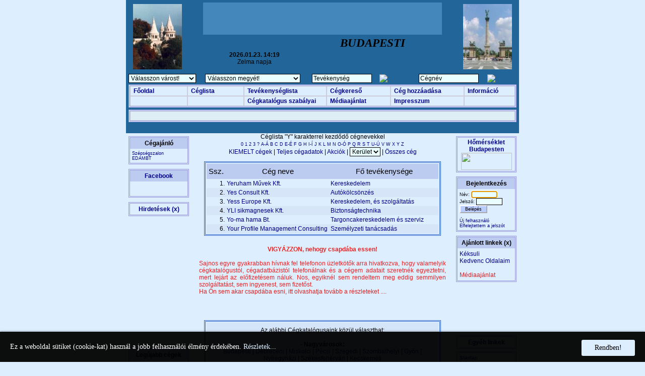

--- FILE ---
content_type: text/html
request_url: http://www.cegkat.hu/budapesti/cegkatalogus/ceglista/kezdobetu/Y_cegnev.html
body_size: 8590
content:
<!DOCTYPE HTML PUBLIC "-//W3C//DTD HTML 4.01 Transitional//EN">
<html>
<head>
	<title>Budapesti Cégkatalógus - Cégek, céglista, cégbejegyzések, cégkereső</title>
	<meta name="description" content="Budapesti Cégkatalógus, " />
<base href='http://www.cegkat.hu/'>
	<meta name="Author" content="Csobádi Zoltán" />
	<meta name="keywords" content="budapesti, miskolci, debreceni, cég, cégek, vállalkozások, katalógus, cégkatalógus, céginfó, céginformáció, információ, céglista, cégkereső, cégbejegyzés, cégbejegyzések, kereső, budapesti cég, miskolci cég, debreceni cég, Kft., Bt., Rt., cégadatok, hungarian catalog of business, catalog of business, építőipar, gyártó cégek, informatika, számítástechnika, oktatás, tanfolyam, üzlet, kereskedelem, kiskereskedelem, nagykereskedelem, autó, autósiskola" />
	<meta name="REVISIT-AFTER" content="5 days" />
	<meta http-equiv="Content-Type" content="text/html; charset=iso-8859-2" />
	<meta http-equiv="Content-Language" content="hu" />
	<meta name="verify-v1" content="p9enDanYc6BQLk94uNiYZR/+Mm5kvA2HeUxWfn37zEE=" >
	
	<link rel=stylesheet type=text/css href=cegkat/csob.css />
	<!--<link rel=stylesheet type=text/css href=system/csob.css />-->
	<script>
		function stat(dat){
			window.location='index.php?page=stat/count.php&utv=pesticeg&aktho='+dat+'#napi';
		}
		function selck(dat){
			
			window.location='/'+dat+'/cegkatalogus';
		}
	</script>
	
	<script type="text/javascript">
		var gaJsHost = (("https:" == document.location.protocol) ? "https://ssl." : "http://www.");
		document.write(unescape("%3Cscript src='" + gaJsHost + "google-analytics.com/ga.js' type='text/javascript'%3E%3C/script%3E"));
		</script>
		<script type="text/javascript">
		try {
		var pageTracker = _gat._getTracker("UA-16207910-1");
		pageTracker._trackPageview();
		} catch(err) {}
	</script>
	
	
</head>
<body text="#000000" leftmargin="1" topmargin="1" marginwidth="0" marginheight="0" background="cegkat/pict/pont1.gif">
<table cellpadding="0" cellspacing="0" border="0" width="780" align="center" class=hatter>
  <tbody>
<!-- { új fejléc sor } -->
<tr>
      <td valign="Top" width="100%" height="100%" border="0">
      <!-- { új fejléc kerettel } -->
      <table cellpadding="0" cellspacing="0" width="100%" align="Center" bgcolor="#ddeeff">
        <tbody>
          <tr>
	    <td valign="Top" width="100%" height="100%" border="0">
	    <table cellpadding="0" cellspacing="0" border="0" width="100%" align="Center"  class=hatter>
            <tbody>
	<!-- { felső sötétkék sor }-->
	    <tr>
	      <td valign="Middle" width=100% height="5" align="Center" class=hatter>

	      </td>
	    </tr>
	<!-- { adatterület } -->
	<tr>
	    <td valign="Top" width="100%" height="100%" border="0">
	        <table cellpadding="0" cellspacing="0" border="0" width="100%" height="130" align="Center" bgcolor="#ddeeff">
                 <tbody>
		 <tr>

		<td valign=Middle width=130 height=100%  align=Center border=0 class=hatter><img src='cegkat/varos/pesticeg/fix/bal.jpg' width=97 height=130 align=Center border=0></td><td valign=Middle width=15 height=100%  align=Center border=0 class=hatter></td><td valign=Middle width=505 height=100%  align=Center border=0 class=hatter><table cellpadding=0 cellspacing=0 border=0 width=505 height=130 align=Center bgcolor='#ddeeff'><tbody><tr><td valign=Middle width=490 height=100%  align=Center border=0 class=hatter><table cellpadding=0 cellspacing=0 border=0 width=490 height=64 align=Center class=hatter><tbody><tr><td valign=Middle width=8 height=100% align=Center border=0 class=hatter'></td><td valign=Middle width=474 height=100% align=Center border=0 bgcolor='#4488bb'>										<script type="text/javascript"><!--
										google_ad_client = "pub-5988978915674155";
										/* cegkat_top_468x60 */
										google_ad_slot = "2045168957";
										google_ad_width = 468;
										google_ad_height = 60;
										//-->
										</script>
										<script type="text/javascript"
										src="http://pagead2.googlesyndication.com/pagead/show_ads.js">
										</script>
									</td><td valign=Middle width=8 height=100% align=Center border=0 class=hatter></td></tr></tbody></table></td></tr><tr><td valign=Middle width=100% height=2  align=Center border=0 class=hatter></td></tr><tr><td valign=Middle width=490 height=100%  align=Center border=0 class=hatter><table cellpadding=0 cellspacing=0 border=0 width=490 height=70 align=Center><tbody><tr><td valign=Middle width=200 height=70 align=Center background='cegkat/pict/c43.gif' class=ckfejbal><table cellpadding=0 cellspacing=0 border=0 width=200 height=70 align=Center><tbody><tr><td valign=Middle width=21  align=Center></td><td valign=Middle width=179 height=100%  align=Center border=0><br><br><font class=normal color='#000000'><b>2026.01.23. 14:19</b><br>Zelma napja</font></td></tr></tbody></table></td><td valign=Top width=290 align=Center class=mfej background='cegkat/pict/sarok21.jpg'><font class=csobfej><b><i>BUDAPESTI</i></b></font><br></td></tr></tbody></table></td></tr></tbody></table></td><td valign=Middle width=15 height=100%  align=Center border=0 class=hatter></td><td valign=Middle width=130  align=Center class=hatter><img src='cegkat/varos/pesticeg/fix/jobb.jpg' width=97 height=130 align=Center></td>		</tr>
		</tbody>
              </table>
              </td>
	    </tr>
<!-- { alsó sötétkék sor } -->
	<tr>
	  <td valign="Middle" width=100% height="5" align="Center" class=hatter>
	
	  </td>
	</tr>
	    </tbody>
            </table>
            </td>
	  </tr>
	</tbody>
       </table>
       </td>
</tr>

<tr><td valign=Middle width=100% border=0 class=hatter><table cellpadding=0 cellspacing=0 width=770 border=0 align=Center class=hatter><tbody><tr><td width=360 height=20 class=cell align=left valign=middle><select name='selcity' OnChange=javascript:selck(this.value) size=1 class=hird><option selected value=0>Válasszon várost!</option><option value=budapesti>Budapesti - 2212</option><option value=debreceni>Debreceni - 358</option><option value=miskolci>Miskolci - 476</option><option value=pecsi>Pécsi - 200</option><option value=szegedi>Szegedi - 132</option><option value=szombathelyi>Szombathelyi - 121</option><option value=gyori>Győri - 98</option><option value=nyiregyhazi>Nyíregyházi - 105</option><option value=szekesfehervari>Székesfehérvári - 72</option><option value=kecskemeti>Kecskeméti - 60</option><option value=varos/kecskemeticeg>--------------------</option><option value=kulfoldi>Külföldi - 46</option><option value=orszagos>Országos - 5130</option></select>&nbsp;&nbsp;&nbsp;&nbsp;&nbsp;&nbsp;<select name='selcity' OnChange=javascript:selck(this.value) size=1 class=hird><option selected value=0>Válasszon megyét!</option><option value=baranya-megyei>Baranya - 230</option><option value=bacs-kiskun-megyei>Bács-Kiskun - 123</option><option value=bekes-megyei>Békés - 40</option><option value=borsod-abauj-zemplen-megyei>Borsod-Abaúj-Zemplén - 565</option><option value=csongrad-megyei>Csongrád - 166</option><option value=fejer-megyei>Fejér - 124</option><option value=gyor-moson-sopron-megyei>Győr-Moson-Sopron - 168</option><option value=hajdu-bihar-megyei>Hajdú-Bihar - 407</option><option value=heves-megyei>Heves - 61</option><option value=jasz-nagykun-szolnok-megyei>Jász-Nagykun-Szolnok - 39</option><option value=komarom-esztergom-megyei>Komárom-Esztergom - 91</option><option value=nograd-megyei>Nógrád - 27</option><option value=pest-megyei>Pest - 2646</option><option value=somogy-megyei>Somogy - 60</option><option value=szabolcs-szatmar-bereg-megyei>Szabolcs-Szatmár-Bereg - 140</option><option value=tolna-megyei>Tolna - 30</option><option value=vas-megyei>Vas - 146</option><option value=veszprem-megyei>Veszprém - 97</option><option value=zala-megyei>Zala - 52</option><option value=kulfoldi>Külföldi - 46</option><option value=orszagos>Országos - 5130</option></select></td><td width=210 height=20 class=cell valign=middle><table cellpadding=0 cellspacing=0 border=0 width=100% height=20 valign=middle class=cell bgcolor=#226699><form name=tevfindfo method=post action='index.php?page=ceg.php&mode=list&taz=-7&utv=pesticeg' ENCTYPE='application/x-www-form-urlencoded'><tbody><tr bgcolor=#226699><td valign=Middle width=60% height=20 align=center bgcolor=#226699><input type=text class=cegadd name=fmtevf maxlength=40 size=15 value='Tevékenység'></td><td valign=Middle width=40% height=20 bgcolor=#226699>&nbsp &nbsp <a href='javascript:document.tevfindfo.submit()'><img src='cegkat/pict/keres2.jpg' align=center valign=Middle border=0></a></td></tr></tbody></form></table></td><td width=200 height=20 class=cell valign=middle><table cellpadding=0 cellspacing=0 border=0 width=100% height=20 align=Center><form name=cegnfind method=post action='index.php?page=ceg.php&mode=list&taz=-3&utv=pesticeg' ENCTYPE='application/x-www-form-urlencoded'><tbody><tr bgcolor=#226699><td valign=Middle width=65% height=20 align=center bgcolor=#226699><input type=text class=cegadd name=fmcegf maxlength=40 size=15 value='Cégnév'></td><td valign=Middle width=35% height=20 bgcolor=#226699>&nbsp &nbsp <a href='javascript:document.cegnfind.submit()'><img src='cegkat/pict/keres2.jpg' align=center valign=Middle border=0></a></td></tr></tbody></form></table></td>

</tr></tbody></table></td></tr>   <tr>
       <td valign="Top" width="100%" height="100%" border="0">
		<table cellpadding="2" cellspacing="0" width="100%" align="Center" bgcolor="#ddeeff">
		<tbody>
          		<tr>
	    			<td valign="Middle" width="100%" border="0" class=hatter>
	    				<table cellpadding="0" cellspacing="0" width=770 align="Center" class=menu>
            				<tbody>
	    					<tr>
							<td valign=Middle width=770 height=30 align=Center><table cellpadding=0 cellspacing=0 width=100% align=Center><tbody><tr height=20><td width=120 class=ckmenu background='cegkat/pict/menubg3.gif'><a href='/budapesti/cegkatalogus/fooldal.html'>Főoldal</a></td><td width=115 class=ckmenu background='cegkat/pict/menubg3.gif'><a href='/budapesti/cegkatalogus/ceglista.html'>Céglista</a></td><td width=165 class=ckmenu background='cegkat/pict/menubg3.gif'><a href='/budapesti/cegkatalogus/tevekenyseglista.html'>Tevékenységlista</a></td><td width=125 class=ckmenu background='cegkat/pict/menubg3.gif'><a href='/budapesti/cegkatalogus/cegkereso.html'>Cégkereső</a></td><td width=150 class=ckmenu background='cegkat/pict/menubg3.gif'><a href='/budapesti/cegkatalogus/ceg_hozzaadasa.html'>Cég hozzáadása</a></td><td width=95 class=ckmenu background='cegkat/pict/menubg3.gif'><a href='/budapesti/cegkatalogus/informacio.html'>Információ</a></td></tr><tr height=20><td class=ckmenu background='cegkat/pict/menubg3.gif'></td><td class=ckmenu background='cegkat/pict/menubg3.gif'> </td><td class=ckmenu background='cegkat/pict/menubg3.gif'><a href='/budapesti/cegkatalogus/cegkatalogus_szabalyai.html'>Cégkatalógus szabályai</a></td><td class=ckmenu background='cegkat/pict/menubg3.gif'><a href='/budapesti/cegkatalogus/mediaajanlat.html'>Médiaajánlat</a></td><td class=ckmenu background='cegkat/pict/menubg3.gif'><a href='/budapesti/cegkatalogus/impresszum.html'>Impresszum</a></td><td class=ckmenu background='cegkat/pict/menubg3.gif'></td></tr></tbody></table></td>

	    					</tr>
  					</tbody>
					</table>
				</td>
   			</tr>
  		</tbody>
		</table>
	</td>
   </tr>

   <tr>
       <td valign="Top" width="100%" height="100%" border="0">
		<table cellpadding="2" cellspacing="0" width="100%" align="Center" bgcolor="#ddeeff">
		<tbody>
          		<tr>
	    			<td valign="Middle" width="100%" border="0" class=hatter>
	    				<table cellpadding="0" cellspacing="0" width=770 align="Center" class=menu>
            				<tbody>
	    					<tr>
							<td valign=Middle width=100% height=17 align=Left class=ck>										<center>
										<script type="text/javascript"><!--
										google_ad_client = "pub-5988978915674155";
										/* cegkat_top_link_728x15 */
										google_ad_slot = "1711055795";
										google_ad_width = 728;
										google_ad_height = 15;
										//-->
										</script>
										<script type="text/javascript"
										src="http://pagead2.googlesyndication.com/pagead/show_ads.js">
										</script>
										</center>
									</td>	    					</tr>

  					</tbody>
					</table>
				</td>
   			</tr>

  		</tbody>
		</table>
	</td>
   </tr>





<!-- -----------------{ 3. sor következik az index.php-ben }------------------- -->
            
<!-- { 3. (nagy) sor } -->
<tr>
      <td valign="Top" width="100%" height="100%" border="0">
      <!-- { 3. (sor) tábla kerettel } -->
      <table cellpadding="0" cellspacing="0" width="100%" align="Center" bgcolor="#ddeeff">
        <tbody>
          <tr>
	    <td valign="Top" width="100%" height="100%" border="0">
	    <table cellpadding="0" cellspacing="0" border="0" width="100%" align="Center" class=hatter>
            <tbody>
<!-- { felső sötétkék sor } -->
	    <tr>
	      <td valign="Middle" width=100% height="5" align="Center" class=hatter>

	      </td>
	    </tr>
<!-- { felső sötétkék sor alatti grafika (átmenetes szinek) } -->
	  <tr>
	  <td valign="Top" width="100%" height="15" border="0">
	    <table cellpadding="0" cellspacing="0" border="0" width="780" height="15" align="Center"  class=hatter>
            <tbody>

	     <tr>
	        <td valign="Middle" width=130  align="Center" background="cegkat/pict/bg50.jpg">
	        </td>
		<td valign="Middle" width=15  align="Center" background="cegkat/pict/bg13.jpg">
	        </td>
		<td valign="Middle"  width=490  align="Center" background="cegkat/pict/bg3.jpg">
	        </td>
		<td valign="Middle" width=15  align="Center" background="cegkat/pict/bg32.jpg">
	        </td>
		<td valign="Middle" width=130  align="Center" background="cegkat/pict/bg50.jpg">
	        </td>

	    </tr>
            </tbody>
            </table>
	  </td>
	</tr>


<!-- { adatterület } -->
	    <tr>
	      <td valign="Top" width="100%" height="100%" border="0">
	        <table cellpadding="0" cellspacing="0" border="0" width="100%" align="Center" bgcolor="#ddeeff">
                 <tbody>
		 <tr>
<!-- -----------------{ 1. oszlop }------------------- -->
            <td valign="Top" width="130" height="100%" border="0" background="cegkat/pict/bg43.gif">
            <table cellpadding="2" cellspacing="0" border="0" width="100%" align="Center" >
              <tbody>
                <tr>
                  <td valign="Top" border="0">
			<tr>
    <td valign="Middle">
<table cellpadding="4" cellspacing="0" width="120" align="Center" bgcolor="#ddeeff" class=menu>
  <tbody>
	<tr class=cell bgcolor=#bbccf0>
      	    <td valign="Middle" width="100%" height="3" align="Center">
		<b>Cégajánló</b>
	    </td>
        </tr>
	<tr>
      	    <td valign="Middle" width="100%" height="3" align="Left">
		<a href='/budapesti/cegkatalogus/ceginformacio/edambt_szepsegszalon_5828.html'>Szépségszalon<br>EDAMBT</a><br>	    </td>
        </tr>

  </tbody>
</table>
</td>
</tr>

<tr>
   	<td valign="Middle" height="5">

	</td>
</tr>
<tr>
    <td valign="Middle">
<table cellpadding="4" cellspacing="0" width="120" align="Center" bgcolor="#ddeeff" class=menu>
  <tbody>
	<tr class=cell bgcolor=#bbccf0>
      	    <td valign="Middle" width="100%" height="3" align="Center">
		<b><a href='http://www.facebook.com/pages/Orsz%C3%A1gos-C%C3%A9gkatal%C3%B3gus/100689736638775' target='_blank' title='Cégkatalógus a Facebook-on'>Facebook</a></b>
	    </td>
        </tr>
	<tr>
      	    <td valign="Middle" width="100%" height="3" align="Left">
<iframe src="http://www.facebook.com/plugins/like.php?href=http%3A%2F%2Fwww.facebook.com%2Fpages%2FOrsz%25C3%25A1gos-C%25C3%25A9gkatal%25C3%25B3gus%2F100689736638775&amp;layout=button_count&amp;show_faces=false&amp;width=90&amp;action=like&amp;font=arial&amp;colorscheme=light&amp;height=21" scrolling="no" frameborder="0" style="border:none; overflow:hidden; width:90px; height:21px;" allowTransparency="true"></iframe>		

	    </td>
        </tr>

  </tbody>
</table>
</td>
</tr>

<tr>
   	<td valign="Middle" height="5">

	</td>
</tr>
<tr><td valign=Middle><table cellpadding=4 cellspacing=0 width=120 align=Center bgcolor=#ccddff class=menu><tr><td valign=Middle width=100% height=3 align=Center><font class=menufej><b>Hirdetések (x)</b></font></td></tr></table></td></tr><tr><td align=Center valign=Middle height=3></td></tr>



<!--
<tr>
    <td valign="Middle">
<table cellpadding="4" cellspacing="0" width="120" align="Center" bgcolor="#ddeeff" class=menu>
  <tbody>

	<tr>
      	    <td valign="Middle" width="100%" height="3" align="Right">
			    </td>
        </tr>

  </tbody>
</table>
</td>
</tr>

<tr>
   	<td valign="Middle" height="3">

	</td>
</tr>

<tr>
    <td valign="Middle">
<table cellpadding="4" cellspacing="0" width="120" align="Center" bgcolor="#ddeeff" class=menu>
  <tbody>

	<tr>
      	    <td valign="Middle" width="100%" height="3" align="Right">
			    </td>
        </tr>

  </tbody>
</table>
</td>
</tr>

<tr>
   	<td valign="Middle" height="3">

	</td>
</tr>
-->
<tr><td valign=Middle height=10></td></tr><tr><td valign=middle width=100% height=5 align=center><center>			
			<script type="text/javascript"><!--
			google_ad_client = "pub-5988978915674155";
			/* cegkat_left_120x240 */
			google_ad_slot = "5863115090";
			google_ad_width = 120;
			google_ad_height = 240;
			//-->
			</script>
			<script type="text/javascript"
			src="http://pagead2.googlesyndication.com/pagead/show_ads.js">
			</script>
			
			</center></td></tr><tr>
    <td valign="Middle">
<table cellpadding="4" cellspacing="0" width="120" align="Center" bgcolor="#ddeeff" class=menu>
  <tbody>
	<tr class=cell bgcolor=#bbccf0>
      	    <td valign="Middle" width="100%" height="3" align="Center">
		<b>Legújabb cégek</b>
	    </td>
        </tr>
	<tr>
      	    <td valign="Middle" width="100%" height="3" align="Left">
		<a href='/budapesti/cegkatalogus/ceginformacio/toldityre-kft_mobil-gumiszerviz
_5862.html'>ToldiTyre kft</a><br><a href='/budapesti/cegkatalogus/ceginformacio/mono-trade-kft._internetes-kiskereskedelem
_5861.html'>Mono Trade Kft.</a><br><a href='/budapesti/cegkatalogus/ceginformacio/globaling-kft._marketing
_5857.html'>Globaling Kft.</a><br><a href='/budapesti/cegkatalogus/ceginformacio/biroworks-kft._muszaki-kutatas--fejlesztes
_5856.html'>Biroworks Kft.</a><br><a href='/budapesti/cegkatalogus/ceginformacio/metalelektro-kft._eredetisegvizsgalat
_5855.html'>Metalelektro Kft.</a><br><a href='/budapesti/cegkatalogus/ceginformacio/rossorent-autokolcsonzo_autokolcsonzo
_5853.html'>Rossorent autókölcsönző</a><br><a href='/budapesti/cegkatalogus/ceginformacio/szelvedocsere-budapest-ragyogjon.hu_szelvedocsere
_5850.html'>Szélvédőcsere Budapest Ragyogjon.hu</a><br><a href='/budapesti/cegkatalogus/ceginformacio/real.com-94-kft.-_szamitogep--periferia--szoftver-kisker.
_5849.html'>Real.Com-94 Kft. </a><br>	    </td>
        </tr>

  </tbody>
</table>
</td>
</tr>

<tr>
   	<td valign="Middle" height="10">

	</td>
</tr>
<tr><td valign=Middle><table cellpadding=0 cellspacing=0 width=120 align=Center bgcolor=#ccddff class=menu><tr><td valign=Middle width=100% height=90 align=Center><center><table cellpadding=0 cellspacing=0 width=115 align=Center bgcolor=#ddeeff border=0><FORM name='google' ACTION='system/google.php' method='post' ENCTYPE='application/x-www-form-urlencoded' TARGET='_blank'><tr><td valign='Middle' height=2></td></tr><tr><td valign=Middle width=100% height=85 align=Center><center><a href='http://www.google.com/webhp?hl=hu' target='_black'><img src='cegkat/pict/google.png' align=Center border=0></a><br><INPUT NAME='googs' TYPE='text' SIZE='15' MAXLENGTH='40' class=hirl><br><br><input type=submit value='Keresés' class=elkuld></center></td></tr></FORM></table></center></td></tr></table></td></tr><tr><td valign='Middle' height=3></td></tr><tr><td valign=Middle><table cellpadding=4 cellspacing=0 width=120 align=Center bgcolor=#ccddff  class=menu><tr><td valign=Middle width=100% height=5 align=Center><center><iframe src='system/mystat.php' width=100 height=55 align=center marginheight=0 FRAMEBORDER=0></iframe></center></td></tr><tr><td valign=Middle width=100% height=5 align=Center><center><iframe src='system/extremstat.php' width=50 height=50 align=center marginheight=0 FRAMEBORDER=0></iframe></center></td></tr></table></td></tr>		  </td>
                </tr>
              </tbody>
            </table>
            </td>
<!-- -----------------{ 2. keskeny oszlop }------------------- -->
	    <td valign="Top" width="15" height="200" border="0" background="cegkat/pict/bg1.jpg">
            <table cellpadding="0" cellspacing="0" border="0" width="100%" align="Center" >
              <tbody>
                <tr>
                  <td valign="Top" border="0" width="15" height="200">

		  </td>
                </tr>
              </tbody>
            </table>
            </td>

<!-- -----------------{ középső oszlop }------------------- -->
			<td valign="Top"  height="200" border="0" >
				<table cellpadding="0" cellspacing="0" border="0" width=490 align="Center" bgcolor="#ddeeff">
											<tr>
						<td valign=Top height=320 border=0 bgcolor=#ddeeff><center><script>function selker(dat){
			if (dat>0 && dat<24){
				window.location='/budapesti/cegkatalogus/ceglista/kerulet/'+dat+'.html';
			}
		}
</script><center><font class=normal>Céglista "Y" karakterrel kezdődő cégnevekkel</font><font class=normal><br><a href='/budapesti/cegkatalogus/ceglista/kezdobetu/0_cegnev.html'><font class=kicsi>0</font></a> <a href='/budapesti/cegkatalogus/ceglista/kezdobetu/1_cegnev.html'><font class=kicsi>1</font></a> <a href='/budapesti/cegkatalogus/ceglista/kezdobetu/2_cegnev.html'><font class=kicsi>2</font></a> <a href='/budapesti/cegkatalogus/ceglista/kezdobetu/3_cegnev.html'><font class=kicsi>3</font></a> <a href='/budapesti/cegkatalogus/ceglista/kezdobetu/?_cegnev.html'><font class=kicsi>?</font></a> <a href='/budapesti/cegkatalogus/ceglista/kezdobetu/A_cegnev.html'><font class=kicsi>A-Á</font></a> <a href='/budapesti/cegkatalogus/ceglista/kezdobetu/B_cegnev.html'><font class=kicsi>B</font></a> <a href='/budapesti/cegkatalogus/ceglista/kezdobetu/C_cegnev.html'><font class=kicsi>C</font></a> <a href='/budapesti/cegkatalogus/ceglista/kezdobetu/D_cegnev.html'><font class=kicsi>D</font></a> <a href='/budapesti/cegkatalogus/ceglista/kezdobetu/E_cegnev.html'><font class=kicsi>E-É</font></a> <a href='/budapesti/cegkatalogus/ceglista/kezdobetu/F_cegnev.html'><font class=kicsi>F</font></a> <a href='/budapesti/cegkatalogus/ceglista/kezdobetu/G_cegnev.html'><font class=kicsi>G</font></a> <a href='/budapesti/cegkatalogus/ceglista/kezdobetu/H_cegnev.html'><font class=kicsi>H</font></a> <a href='/budapesti/cegkatalogus/ceglista/kezdobetu/I_cegnev.html'><font class=kicsi>I-Í</font></a> <a href='/budapesti/cegkatalogus/ceglista/kezdobetu/J_cegnev.html'><font class=kicsi>J</font></a> <a href='/budapesti/cegkatalogus/ceglista/kezdobetu/K_cegnev.html'><font class=kicsi>K</font></a> <a href='/budapesti/cegkatalogus/ceglista/kezdobetu/L_cegnev.html'><font class=kicsi>L</font></a> <a href='/budapesti/cegkatalogus/ceglista/kezdobetu/M_cegnev.html'><font class=kicsi>M</font></a> <a href='/budapesti/cegkatalogus/ceglista/kezdobetu/N_cegnev.html'><font class=kicsi>N</font></a> <a href='/budapesti/cegkatalogus/ceglista/kezdobetu/O_cegnev.html'><font class=kicsi>O-Ó</font></a> <a href='/budapesti/cegkatalogus/ceglista/kezdobetu/P_cegnev.html'><font class=kicsi>P</font></a> <a href='/budapesti/cegkatalogus/ceglista/kezdobetu/Q_cegnev.html'><font class=kicsi>Q</font></a> <a href='/budapesti/cegkatalogus/ceglista/kezdobetu/R_cegnev.html'><font class=kicsi>R</font></a> <a href='/budapesti/cegkatalogus/ceglista/kezdobetu/S_cegnev.html'><font class=kicsi>S</font></a> <a href='/budapesti/cegkatalogus/ceglista/kezdobetu/T_cegnev.html'><font class=kicsi>T</font></a> <a href='/budapesti/cegkatalogus/ceglista/kezdobetu/U_cegnev.html'><font class=kicsi>U-Ú</font></a> <a href='/budapesti/cegkatalogus/ceglista/kezdobetu/V_cegnev.html'><font class=kicsi>V</font></a> <a href='/budapesti/cegkatalogus/ceglista/kezdobetu/W_cegnev.html'><font class=kicsi>W</font></a> <a href='/budapesti/cegkatalogus/ceglista/kezdobetu/X_cegnev.html'><font class=kicsi>X</font></a> <a href='/budapesti/cegkatalogus/ceglista/kezdobetu/Y_cegnev.html'><font class=kicsi>Y</font></a> <a href='/budapesti/cegkatalogus/ceglista/kezdobetu/Z_cegnev.html'><font class=kicsi>Z</font></a> <br><a href='/budapesti/cegkatalogus/ceglista/kiemelt_cegek.html'>KIEMELT cégek</a> | <a href='/budapesti/cegkatalogus/ceglista/teljes_cegadatok.html' title='Azon cégek listája, akikről több információ található'>Teljes cégadatok</a> | <a href='/budapesti/cegkatalogus/ceglista/akciok.html'>Akciók</a> | <select name='selker' OnChange=javascript:selker(this.value) size=1 class=hird><option selected value=0>Kerület</option><option value=1>1</option><option value=2>2</option><option value=3>3</option><option value=4>4</option><option value=5>5</option><option value=6>6</option><option value=7>7</option><option value=8>8</option><option value=9>9</option><option value=10>10</option><option value=11>11</option><option value=12>12</option><option value=13>13</option><option value=14>14</option><option value=15>15</option><option value=16>16</option><option value=17>17</option><option value=18>18</option><option value=19>19</option><option value=20>20</option><option value=21>21</option><option value=22>22</option><option value=23>23</option></select> | <a href='/budapesti/cegkatalogus/ceglista/osszes_ceg.html'> Összes cég</a></font><br><br><table cellpadding='2' cellspacing='0' width='470' class=vegz><tr align='Center' class=fej><td  width='35' height='30'>Ssz.</td><td  width='215'>Cég neve</td><td valign='Middle' width='220'>Fő tevékenysége</td></tr><tr align='left' bgcolor=#ddeeff class=cell><td align='right'>1.</td><td><a href='/budapesti/cegkatalogus/ceginformacio/yeruham-muvek-kft.
_kereskedelem
_361.html'>Yeruham Művek Kft.
</a></td><td><a href='/budapesti/cegkatalogus/ceglista/tevekenyseg/kereskedelem
_33.html'>Kereskedelem
</a></td></tr><tr align='left' bgcolor=#d6e6f8 class=cell><td align='right'>2.</td><td><a href='/budapesti/cegkatalogus/ceginformacio/yes-consult-kft.
_autokolcsonzes
_814.html'>Yes Consult Kft.
</a></td><td><a href='/budapesti/cegkatalogus/ceglista/tevekenyseg/autokolcsonzes
_59.html'>Autókölcsönzés
</a></td></tr><tr align='left' bgcolor=#ddeeff class=cell><td align='right'>3.</td><td><a href='/budapesti/cegkatalogus/ceginformacio/yess-europe-kft.
_kereskedelem--es-szolgaltatas
_2781.html'>Yess Europe Kft.
</a></td><td><a href='/budapesti/cegkatalogus/ceglista/tevekenyseg/kereskedelem--es-szolgaltatas
_681.html'>Kereskedelem, és szolgáltatás
</a></td></tr><tr align='left' bgcolor=#d6e6f8 class=cell><td align='right'>4.</td><td><a href='/budapesti/cegkatalogus/ceginformacio/yli-sikmagnesek-kft.
_biztonsagtechnika
_4924.html'>YLI sikmagnesek Kft.
</a></td><td><a href='/budapesti/cegkatalogus/ceglista/tevekenyseg/biztonsagtechnika
_184.html'>Biztonságtechnika
</a></td></tr><tr align='left' bgcolor=#ddeeff class=cell><td align='right'>5.</td><td><a href='/budapesti/cegkatalogus/ceginformacio/yo-ma-hama-bt.
_targoncakereskedelem-es-szerviz
_3801.html'>Yo-ma hama Bt.
</a></td><td><a href='/budapesti/cegkatalogus/ceglista/tevekenyseg/targoncakereskedelem-es-szerviz
_938.html'>Targoncakereskedelem és szerviz
</a></td></tr><tr align='left' bgcolor=#d6e6f8 class=cell><td align='right'>6.</td><td><a href='/budapesti/cegkatalogus/ceginformacio/your-profile-management-consulting-
_szemelyzeti-tanacsadas
_111.html'>Your Profile Management Consulting 
</a></td><td><a href='/budapesti/cegkatalogus/ceglista/tevekenyseg/szemelyzeti-tanacsadas
_67.html'>Személyzeti tanácsadás
</a></td></tr></table><br><br><font class=piros><b>VIGYÁZZON, nehogy csapdába essen!</b><br><br><div align=justify>Sajnos egyre gyakrabban hívnak fel telefonon üzletkötők arra hivatkozva, hogy valamelyik cégkatalógustól, cégadatbázistól telefonálnak és a cégem adatait szeretnék egyeztetni, mert lejárt az előfizetésem náluk. Nos, egyiknél sem rendeltem meg eddig semmilyen szolgáltatást, sem ingyenest, sem fizetőst. <br><a href='/budapesti/cegkatalogus/cikk/csapda.html'' class=piros>Ha Ön sem akar csapdába esni, itt olvashatja tovább a részleteket ....</a><br></div></font><br><br>


</center>

</center><center></center><br><br><br></td>					</tr>
					<tr>
					<td>
						<table cellspacing=0 width=470 align='center' class=vegz><tr><td valign='Middle' align='center' class=ceg1><font class=normal>Az alábbi Cégkatalógusaink közül választhat:<br><br>- <b>Nagyvárosok:</b><br><a href='/budapesti/cegkatalogus'>Budapesti</a> | <a href='/debreceni/cegkatalogus'>Debreceni</a> | <a href='/miskolci/cegkatalogus'>Miskolci</a> | <a href='/pecsi/cegkatalogus'>Pécsi</a> | <a href='/szegedi/cegkatalogus'>Szegedi</a> | <a href='/szombathelyi/cegkatalogus'>Szombathelyi</a> | <a href='/gyori/cegkatalogus'>Győri</a> | <a href='/nyiregyhazi/cegkatalogus'>Nyíregyházi</a> | <a href='/szekesfehervari/cegkatalogus'>Székesfehérvári</a> | <a href='/kecskemeti/cegkatalogus'>Kecskeméti</a><br><br>- <b>Megyék:</b><br><a href='/baranya-megyei/cegkatalogus'>Baranya</a> | <a href='/bacs-kiskun-megyei/cegkatalogus'>Bács-Kiskun</a> | <a href='/bekes-megyei/cegkatalogus'>Békés</a> | <a href='/borsod-abauj-zemplen-megyei/cegkatalogus'>Borsod-Abaúj-Zemplén</a> | <a href='/csongrad-megyei/cegkatalogus'>Csongrád</a> | <a href='/fejer-megyei/cegkatalogus'>Fejér</a> | <a href='/gyor-moson-sopron-megyei/cegkatalogus'>Győr-Moson-Sopron</a> | <a href='/hajdu-bihar-megyei/cegkatalogus'>Hajdú-Bihar</a> | <a href='/heves-megyei/cegkatalogus'>Heves</a> | <a href='/jasz-nagykun-szolnok-megyei/cegkatalogus'>Jász-Nagykun-Szolnok</a> | <a href='/komarom-esztergom-megyei/cegkatalogus'>Komárom-Esztergom</a> | <a href='/nograd-megyei/cegkatalogus'>Nógrád</a> | <a href='/pest-megyei/cegkatalogus'>Pest</a> | <a href='/somogy-megyei/cegkatalogus'>Somogy</a> | <a href='/szabolcs-szatmar-bereg-megyei/cegkatalogus'>Szabolcs-Szatmár-Bereg</a> | <a href='/tolna-megyei/cegkatalogus'>Tolna</a> | <a href='/vas-megyei/cegkatalogus'>Vas</a> | <a href='/veszprem-megyei/cegkatalogus'>Veszprém</a> | <a href='/zala-megyei/cegkatalogus'>Zala</a><br><br>- <b>Külföld:</b><br><a href='/kulfoldi/cegkatalogus'>Külföldi</a><br><br>- <b>Országos:</b><br><a href='/orszagos/cegkatalogus'>Országos</a><br></font></td></tr></table><br>					</td>
					</tr>
				</table>
			</td>
<!-- ------------------------------{ 4. oszlop }------------------------------- -->
            <td valign="Top" width="15" height="200" border="0" background="cegkat/pict/bg2.jpg">
            <table cellpadding="0" cellspacing="0" border="0" width="100%" align="Center" >
              <tbody>
		<tr>
                  <td valign="Top" height="200" border="0" ><br>
                  </td>
                </tr>
              </tbody>
            </table>
            </td>
<!-- ------------------------------{ 5. oszlop }------------------------------- -->
	    <td valign="Top" width="130" height="200" border="0" background="cegkat/pict/bg43.jpg">
	    <table cellpadding="2" cellspacing="0" border="0" width="100%" align="Center" >
              <tbody>
                <tr>
                  <td valign="Top" border="0">
			<!-- { Menü felirat } -->

<!-- { Menü linkjei } -->
<tr><td valign=Middle><table cellpadding=2 cellspacing=0 width=120 align=Center bgcolor=#ccddff class=menu><tbody><tr><td valign=Middle width=100% height=3 align=Right><center><font class=menufej>Hőmérséklet Budapesten</font><br><a href='http://www.wunderground.com/global/stations/12843.html' target='_blank'><img src='http://banners.wunderground.com/banner/gizmotemp/global/stations/12843.gif' width=101 height=34 align=Center border=0></a></center></td></tr></tbody></table></td></tr><tr><td align=Center valign=Middle height=3></td></tr><tr><td valign=Middle><table cellpadding=4 cellspacing=0 width=120 align=Center bgcolor=#ccddff class=menu><FORM ACTION='index.php?page=login/login.php&utv=pesticeg&login=1&pg238=' name=login method='post' ENCTYPE='application/x-www-form-urlencoded'><tr class=cell bgcolor=#bbccf0><td valign=Middle width=100% height=3 align=Center><b>Bejelentkezés</b></td></tr><tr><td valign=Middle width=100% height=3 align=Left>Név: <INPUT NAME='user' TYPE='text' SIZE='8' MAXLENGTH='10' class=hirl><br>Jelszó: <input type=password name=pwd maxlength=10 size=8 class=hirl><br><input type=submit value=' Belépés ' class=elkuld><br><br><a href='/budapesti/cegkatalogus/uj_felhasznalo.html'>Új felhasználó</a><br><a href='/budapesti/cegkatalogus/uj_jelszo.html'>Elfelejtettem a jelszót</a><br></td></tr></FORM><script>document.login.user.focus();</script></center></table></td></tr>
<tr><td align=Center valign=Middle height=3></td></tr><tr><td valign=Middle><table cellpadding=4 cellspacing=0 width=120 align=Center bgcolor=#ddeeff class=menu><tr class=cell bgcolor=#bbccf0><td valign=Middle width=100% height=3 align=Center><b>Ajánlott linkek (x)</b></td></tr><tr><td valign=Middle width=100% height=3 align=Left><font class=normal><a href='http://www.keksuli.com' target=_blank>Kéksuli</a><br><a href='http://www.kedvencoldalaim.hu' target=_blank>Kedvenc Oldalaim</a><br><br><a href='/budapesti/cegkatalogus/mediaajanlat/hirdetesek/ajanlott_linkek.html'' class=piros>Médiaajánlat</a><br></font></td></tr></table></td></tr><tr><td align=Center valign=Middle height=3></td></tr><tr><td align=Center valign=Middle height=1>		<script type="text/javascript"><!--
		google_ad_client = "ca-pub-5988978915674155";
		/* cegkat_right_120x60 */
		google_ad_slot = "2476508946";
		google_ad_width = 120;
		google_ad_height = 90;
		//-->
		</script>
		<script type="text/javascript"
		src="//pagead2.googlesyndication.com/pagead/show_ads.js">
		</script>
	</td></tr><tr><td align=Center valign=Middle height=3></td></tr>
<tr>
    <td valign="Middle">
	<table cellpadding="4" cellspacing="0" width="120" align="Center" bgcolor="#ccddff" class=menu>
  	<tbody>
    	  <tr>
      	    <td valign="Middle" width="100%" height="3" align="Right">
		<font class=menufej>
		<center>Egyéb linkek</center>
		</font>
	    </td>
    	  </tr>
  	</tbody>
	</table>
    </td>
</tr>

<tr>
    <td valign="Middle">
<table cellpadding="4" cellspacing="0" width="120" align="Center" bgcolor="#ddeeff" class=menu>
  <tbody>
    <tr>

      	    <td valign="Middle" width="120" height="3" align="Left">
		<font class=menu>
		<a href='http://www.startlap.hu' target=_blank>Startlap</a><br><a href='http://www.origo.hu' target=_blank>[origo]</a><br><a href='http://www.index.hu' target=_blank>Index</a><br><a href='http://dict.sztaki.hu/english-hungarian' target=_blank>Szótár</a><br><a href='http://tanfolyam.lap.hu' target=_blank>Tanfolyam.lap.hu</a><br><a href='http://www.budapest.hu' target=_blank>Budapest.hu</a><br><a href='http://budapest.lap.hu' target=_blank>Budapest.lap.hu</a><br><a href='http://budapesticeg.lap.hu' target=_blank>Budapesticég.lap.hu</a><br><a href='http://www.linkcenter.hu' target=_blank>Linkcenter</a><br><a href='http://budapest.linkcenter.hu' target=_blank>Linkcenter - Bp.</a><br><a href='http://www.aloevera-bolt.hu' target=_blank>Aloe vera bolt</a><br><A HREF='http://www.cegkatalogus.com' TARGET='_blank'>Cégkatalógus.com</a><br><A HREF='http://tanfolyam-videk.lap.hu' TARGET='_blank'>Vidéki tanfolyamok</a><br><A HREF='http://szamitogepoktatas.lap.hu' TARGET='_blank'>Számítógép oktatás</a><br>		</font>
	    </td>

    </tr>
  </tbody>
</table>
</td>
</tr>
<tr>
   	<td valign="Middle" height="5">

	</td>
</tr>


<!--
<tr>
   	<td valign="Middle" height="5">

	</td>
</tr>


<tr>
    <td valign="Middle">
	<table cellpadding="4" cellspacing="0" width="120" align="Center" bgcolor="#ccddff" class=menu>
  	<tbody>
    	  <tr>
      	    <td valign="Middle" width="100%" height="3" align="Left">
		<font class=menu>
		Ugye már Ön is hozzáadta a Cégkatalógust a Kedvencei közé?!
		</font>
	    </td>
    	  </tr>
  	</tbody>
	</table>
    </td>
</tr>-->



<!--
<tr>
    <td valign="Middle">
	<br>

    </td>
</tr>-->







		  </td>
                </tr>
              </tbody>
            </table>
            </td>
<!-- { 5. oszlop vége } -->
          </tr>
        </tbody>
      </table>
<!-- { 3. tábla vége } -->
	</td>
        </tr>
<!-- { alsó sötétkék sor fölötti grafika } -->
	<tr>
	  <td valign="Top" width="100%" height="15" border="0">
	    <table cellpadding="0" cellspacing="0" border="0" width="780" height="15" align="Center" class=hatter>
            <tbody>

	    <tr>
	        <td valign="Middle" width=130  align="Center" background="cegkat/pict/bg51.jpg">

	        </td>
		<td valign="Middle" width=15  align="Center" background="cegkat/pict/bg14.jpg">

	        </td>
		<td valign="Middle"  width=490  align="Center" background="cegkat/pict/bg4.jpg">

	        </td>
		<td valign="Middle" width=15  align="Center" background="cegkat/pict/bg34.jpg">

	        </td>
		<td valign="Middle" width=130  align="Center" background="cegkat/pict/bg51.jpg">

	        </td>

	    </tr>
            </tbody>
            </table>
	  </td>
	</tr>
<!-- { alsó sötétkék sor } -->	
	<tr>
	  <td valign="Middle" width=100% height="5" align="Center" class=hatter>
	
	  </td>
	</tr>
        </tbody>
      </table>
	     </td>
	  </tr>
	  <tr>
	     <td valign="Middle" width=100% height="23">
	     	    <table cellpadding="6" cellspacing="0" border="0" width=100% height="15" align="Center" class=hatter>
		    <tbody>
	    		<tr>
	        		<td valign="Middle" width=100%  align="Center">
				<center>
				<div id="footer_menu">
&copy; 2002-2026 cegkat.hu&nbsp;|&nbsp;<a href='/budapesti/cegkatalogus/partnereink.html'>Partnereink</a>&nbsp;|&nbsp;<a href='/budapesti/cegkatalogus/partnerprogram.html'>Partnerprogram</a>&nbsp;|&nbsp;<a href='/budapesti/cegkatalogus/mediaajanlat.html'>Médiaajánlat</a>&nbsp;|&nbsp;<a href='/budapesti/cegkatalogus/statisztika.html'>Statisztika</a>&nbsp;|&nbsp;<a href='/budapesti/cegkatalogus/impresszum.html'>Impresszum</a>&nbsp;|&nbsp;
<!-- hood.hu eu cookie / eleje -->
<script async src="/system/cookie.js" data-title="Ez a weboldal sütiket (cookie-kat) használ a jobb felhasználói élmény érdekében." 
data-moretext="Részletek..." data-morelink="orszagos/cegkatalogus/cegkatalogus_szabalyai.html" data-oktext="Rendben!" data-ver="1" id="hood-proposer"></script>
<!-- hood.hu eu cookie / vége -->    
 &nbsp;0.247 sec</div>
<font class=alsocimsor>				</center>
				</font>
	     			</td>
	 		</tr>
	 	    </tbody>
		    </table>
	    </td>
	 </tr>
<!-- { 3. (nagy) sor vége } -->


        </tbody>
      </table>
      </td>
    </tr>
  </tbody>
</table>
<font class=kicsi><br></font>
</body>
</html>


--- FILE ---
content_type: text/html
request_url: http://www.cegkat.hu/system/extremstat.php
body_size: 529
content:
<center>
<div id="eXTReMe"><a href="http://extremetracking.com/open?login=cegkat" target="_blank">
<img src="http://t1.extreme-dm.com/i.gif" style="border: 0;"
height="38" width="41" id="EXim" alt="eXTReMe Tracker" /></a>
<script type="text/javascript"><!--
var EXlogin='cegkat' // Login
var EXvsrv='s11' // VServer
EXs=screen;EXw=EXs.width;navigator.appName!="Netscape"?
EXb=EXs.colorDepth:EXb=EXs.pixelDepth;
navigator.javaEnabled()==1?EXjv="y":EXjv="n";
EXd=document;EXw?"":EXw="na";EXb?"":EXb="na";
EXd.write("<img src=http://e2.extreme-dm.com",
"/"+EXvsrv+".g?login="+EXlogin+"&amp;",
"jv="+EXjv+"&amp;j=y&amp;srw="+EXw+"&amp;srb="+EXb+"&amp;",
"l="+escape(parent.document.referrer)+" height=1 width=1>");//-->
</script><noscript><div id="neXTReMe"><img height="1" width="1" alt=""
src="http://e2.extreme-dm.com/s11.g?login=cegkat&amp;j=n&amp;jv=n" />
</div></noscript></div>
</center>

--- FILE ---
content_type: text/html; charset=utf-8
request_url: https://www.google.com/recaptcha/api2/aframe
body_size: 267
content:
<!DOCTYPE HTML><html><head><meta http-equiv="content-type" content="text/html; charset=UTF-8"></head><body><script nonce="u_HDrO7jC0oxhCMoCbvAOQ">/** Anti-fraud and anti-abuse applications only. See google.com/recaptcha */ try{var clients={'sodar':'https://pagead2.googlesyndication.com/pagead/sodar?'};window.addEventListener("message",function(a){try{if(a.source===window.parent){var b=JSON.parse(a.data);var c=clients[b['id']];if(c){var d=document.createElement('img');d.src=c+b['params']+'&rc='+(localStorage.getItem("rc::a")?sessionStorage.getItem("rc::b"):"");window.document.body.appendChild(d);sessionStorage.setItem("rc::e",parseInt(sessionStorage.getItem("rc::e")||0)+1);localStorage.setItem("rc::h",'1769174383714');}}}catch(b){}});window.parent.postMessage("_grecaptcha_ready", "*");}catch(b){}</script></body></html>